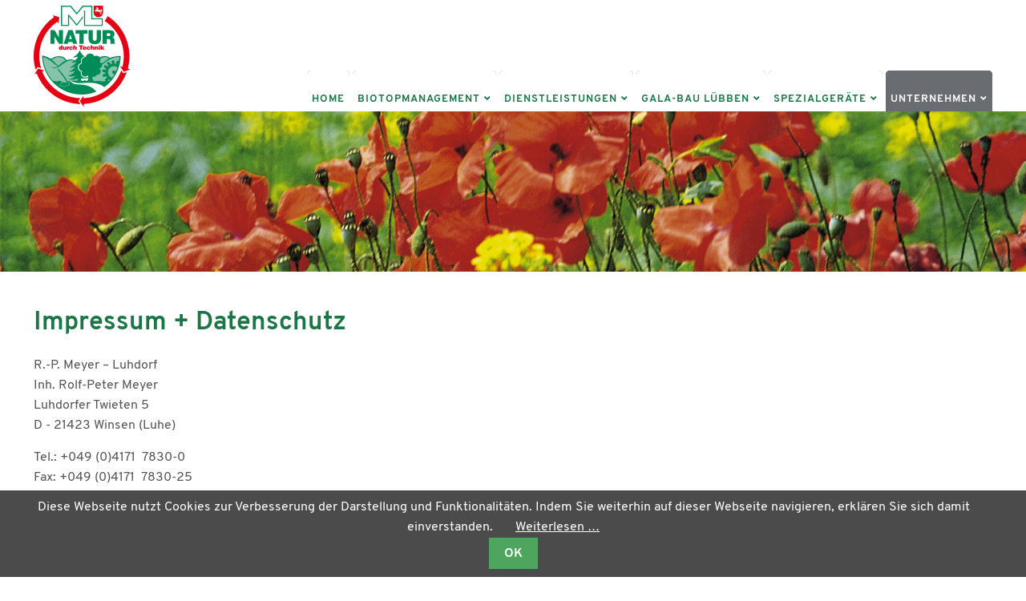

--- FILE ---
content_type: text/html; charset=utf-8
request_url: https://www.meyer-luhdorf.de/impressum.html
body_size: 11850
content:
<!DOCTYPE html>
<html lang="de">
<head>

      <meta charset="utf-8">
    <title>Impressum – Datenschutz - R. P. Meyer – Luhdorf</title>
    <base href="https://www.meyer-luhdorf.de/">

          <meta name="robots" content="index,follow">
      <meta name="description" content="R.-P. Meyer – Luhdorf, Inh. Rolf-Peter Meyer, Luhdorfer Twieten 5 in 21423 Winsen (Luhe) bei Hamburg, Datenschutzerklärung">
      <meta name="generator" content="Contao Open Source CMS">
    
    <meta name="viewport" content="width=device-width, initial-scale=1.0, viewport-fit=cover">
        <link rel="stylesheet" href="files/theme/theme-config/webfonts.css">
<link rel="stylesheet" href="system/modules/cookiebar/assets/dist/cookiebar.min.css">
<link rel="stylesheet" href="assets/css/ba84e8b8b17d.css">
        <script src="assets/js/7e3a3e79847b.js"></script>
<link rel="apple-touch-icon" sizes="120x120" href="files/theme/img/favicons/apple-touch-icon.png">
<link rel="icon" type="image/png" sizes="32x32" href="files/theme/img/favicons/favicon-32x32.png">
<link rel="icon" type="image/png" sizes="16x16" href="files/theme/img/favicons/favicon-16x16.png">
<link rel="manifest" href="files/theme/img/favicons/manifest.json">
<link rel="mask-icon" href="files/theme/img/favicons/safari-pinned-tab.svg" color="#5bbad5">
<link rel="shortcut icon" href="files/theme/img/favicons/favicon.ico">
<link rel="canonical" href="https://www.meyer-luhdorf.de/impressum.html" />
<meta name="msapplication-config" content="files/theme/img/favicons/browserconfig.xml">
<meta name="theme-color" content="#ffffff">

          <!--[if lt IE 9]><script src="assets/html5shiv/js/html5shiv-printshiv.min.js"></script><![endif]-->
      
</head>
<body id="top" class="mac chrome blink ch131 fullwidth" itemscope itemtype="http://schema.org/WebPage">

      
    <div id="wrapper">

                        <header id="header" itemscope itemtype="http://schema.org/WPHeader">
            <div class="inside">
              
<div class="fixed-topnavi">
<!-- Den Inhalt finden Sie in der Atikeluebersicht unter Header - Configuration - Artikel Header-Configuration-Standard -->

<!-- Den Inhalt finden Sie in der Atikeluebersicht unter Header - Configuration - Artikel Header-Configuration-Standard -->
<div class="navi-section nav--slide_in">
    <div class="inside">    <div class="ce_ctslogo block" id="logo">
            <figure class="image_container">
        
                    <a href="" title="Natur durch Technik">
        
        

<img src="assets/images/a/ml_logo_solo3-6ad40399.png" width="120" height="139" alt="R. Meyer - Luhdorf" title="Natur durch Technik" itemprop="image">



                    </a>
        
        
        
</figure>    </div>
<div class="blockleft block">
</div>
<!-- indexer::stop -->
<nav class="mod_navigation mainmenu block" itemscope itemtype="http://schema.org/SiteNavigationElement">

  
  <a href="impressum.html#skipNavigation149" class="invisible">Navigation überspringen</a>

  
<ul class="level_1">
            <li class="home nopadtop nopadbot first"><a href="./" title="Biotopmanagement, Dienstleistungen für Kommunen, Gartenbau, Landschaftsbau" class="home nopadtop nopadbot first" itemprop="url"><span itemprop="name">Home</span></a></li>
                <li class="submenu"><a href="biotopmanagement.html" title="Biotopmanagement – Heidepflege – Feuchtwiesenpflege – Renaturierungen – Artenschutz" class="submenu" aria-haspopup="true" itemprop="url"><span itemprop="name">Biotopmanagement</span></a>
<ul class="level_2">
            <li class="first"><a href="heideneuanlage-und-heidepflege.html" title="Heideneuanlage und Heidepflege – Renaturierung und Regeneration" class="first" itemprop="url"><span itemprop="name">Heideneuanlage und Heidepflege</span></a></li>
                <li><a href="artenschutzma%C3%9Fnahmen.html" title="Artenschutzmaßnahmen" itemprop="url"><span itemprop="name">Artenschutzmaßnahmen</span></a></li>
                <li><a href="feuchtwiesenpflege.html" title="Feuchtwiesenpflege" itemprop="url"><span itemprop="name">Feuchtwiesenpflege</span></a></li>
                <li><a href="moorentkusselung-renaturierung.html" title="Moorentkusselung und Renaturierung von Torfabbaugebieten" itemprop="url"><span itemprop="name">Moorentkusselung und Renaturierung</span></a></li>
                <li><a href="flugfeldbegr%C3%BCnung.html" title="Flugfeldbegrünung – Vogelschlagverhütung" itemprop="url"><span itemprop="name">Flugfeldbegrünung</span></a></li>
                <li class="last"><a href="kompensationsma%C3%9Fnahmen.html" title="Kompensationsmaßnahmen für Siedlungsbau, Verkehrswegebau und Windkraftanlagen" class="last" itemprop="url"><span itemprop="name">Kompensationsmaßnahmen</span></a></li>
      </ul>



</li>
                <li class="submenu"><a href="dienstleistungen.html" title="Grünflächen-Pflege – Kommunale Dienstleistungen – Gewässerunterhaltung" class="submenu" aria-haspopup="true" itemprop="url"><span itemprop="name">Dienstleistungen</span></a>
<ul class="level_2">
            <li class="first"><a href="kommunale-dienstleistungen.html" title="Pflege- und Unterhaltungsdienstleistungen für Kommunen" class="first" itemprop="url"><span itemprop="name">Kommunale Dienstleistungen</span></a></li>
                <li><a href="gew%C3%A4sserunterhaltung.html" title="Gewässerunterhaltung, Wasserbau und Entschlammung" itemprop="url"><span itemprop="name">Gewässerunterhaltung, Wasserbau und Entschlammung</span></a></li>
                <li><a href="regenr%C3%BCckhaltebecken.html" title="Regenrückhaltebecken" itemprop="url"><span itemprop="name">Regenrückhaltebecken</span></a></li>
                <li><a href="gr%C3%BCnfl%C3%A4chenpflege-und-management.html" title="Grünflächen-Pflege und -Management" itemprop="url"><span itemprop="name">Grünflächen-Pflege und -Management</span></a></li>
                <li><a href="baufeld-und-geh%C3%B6lzr%C3%A4umung.html" title="Baufeld- und Gehölzräumung – Pflege von Versorgungstrassen" itemprop="url"><span itemprop="name">Baufeld- und Gehölzräumung</span></a></li>
                <li><a href="strassen-autobahnbetriebsdienst.html" title="Straßen- und Autobahnbetriebsdienst, Winterdienst" itemprop="url"><span itemprop="name">Straßen- und Autobahnbetriebsdienst</span></a></li>
                <li><a href="immobilienmanagement.html" title="Immobilienmanagement für Wohn- und Gewerbeimmobilien" itemprop="url"><span itemprop="name">Immobilienmanagement</span></a></li>
                <li><a href="spezialeins%C3%A4tze-mit-leichtraupen.html" title="Planier- und Schubarbeiten, Mäh- und Mulcharbeiten mit Leichtraupen" itemprop="url"><span itemprop="name">Spezialeinsätze mit Leichtraupen</span></a></li>
                <li class="last"><a href="bek%C3%A4mpfung-des-eichenprozessionsspinners.html" title="Eichenprozessionsspinner-Bekämpfung mit Hochleistungssprühkanone" class="last" itemprop="url"><span itemprop="name">Bekämpfung des Eichenprozessionsspinners</span></a></li>
      </ul>



</li>
                <li class="submenu"><a href="garten-landschaftsbau.html" title="Garten- und Landschaftsbau – Teichbau – Baumdienst" class="submenu" aria-haspopup="true" itemprop="url"><span itemprop="name">GaLa-Bau Lübben</span></a>
<ul class="level_2">
            <li class="first"><a href="baumdienst.html" title="Baumpflanzung – Baumpflege – Baumfällung" class="first" itemprop="url"><span itemprop="name">Baumdienst</span></a></li>
                <li><a href="pflaster-und-natursteinarbeiten.html" title="Pflaster- und Natursteinarbeiten" itemprop="url"><span itemprop="name">Pflaster- und Natursteinarbeiten</span></a></li>
                <li><a href="wohnumfeldgestaltungen-und-bepflanzungen.html" title="Garten- und Grünanlagen – Bepflanzungen" itemprop="url"><span itemprop="name">Wohnumfeldgestaltungen und Bepflanzungen</span></a></li>
                <li><a href="teichbau.html" title="Teichbau – Gartenteich" itemprop="url"><span itemprop="name">Teichbau</span></a></li>
                <li class="last"><a href="spielplatzbau.html" title="Spielplatzbau" class="last" itemprop="url"><span itemprop="name">Spielplatzbau</span></a></li>
      </ul>



</li>
                <li class="submenu"><a href="spezialger%C3%A4te.html" title="Landschaftspflege mit Spezialgeräten" class="submenu" aria-haspopup="true" itemprop="url"><span itemprop="name">Spezialgeräte</span></a>
<ul class="level_2">
            <li class="first"><a href="spezialraupen.html" title="Spezialraupen für Sandeinbau, Deponiesanierung und Bergbausanierung" class="first" itemprop="url"><span itemprop="name">Spezialraupen</span></a></li>
                <li><a href="spezialraupen-zur-feuchtwiesenpflege.html" title="Spezialraupen zur Feuchtwiesenpflege und Moorbearbeitung" itemprop="url"><span itemprop="name">Spezialraupen zur Feuchtwiesenpflege</span></a></li>
                <li><a href="maschinen-zur-gew%C3%A4sserpflege.html" title="Gewässerpflege – Gewässerunterhaltung" itemprop="url"><span itemprop="name">Maschinen zur Gewässerpflege</span></a></li>
                <li><a href="maschinen-zur-heidepflege.html" title="Spezialmaschinen zur Heidepflege – Heide-Regeneration" itemprop="url"><span itemprop="name">Maschinen zur Heidepflege / Heideplaggen</span></a></li>
                <li class="last"><a href="maschinen-f%C3%BCr-den-stra%C3%9Fenbetriebsdienst.html" title="Ilf 2000 für den Straßenbetriebsdienst" class="last" itemprop="url"><span itemprop="name">Maschinen für den Straßenbetriebsdienst</span></a></li>
      </ul>



</li>
                <li class="submenu trail last"><a href="unternehmen-238.html" title="R. P. Meyer – Luhdorf  –  Natur durch Technik – Landschaftspflegemaßnahmen" class="submenu trail last" aria-haspopup="true" itemprop="url"><span itemprop="name">Unternehmen</span></a>
<ul class="level_2">
            <li class="sibling first"><a href="unternehmensprofil.html" title="R.-P. Meyer-Luhdorf Biotopmanagement  in 21423 Winsen/Luhe und 15907 Lübben" class="sibling first" itemprop="url"><span itemprop="name">Unternehmensprofil</span></a></li>
                <li class="sibling"><a href="referenzen.html" title="Referenzen – Projekte" class="sibling" itemprop="url"><span itemprop="name">Referenzen</span></a></li>
                <li class="sibling"><a href="stellenangebote.html" title="Stellenangebote Garten- und Landschaftsbau" class="sibling" itemprop="url"><span itemprop="name">Stellenangebote</span></a></li>
                <li class="sibling"><a href="kontakt-265.html" title="R.-P. Meyer – Natur durch Technik in 21423 Winsen/Luhe und 15907 Lübben" class="sibling" itemprop="url"><span itemprop="name">Kontakt</span></a></li>
                <li class="sibling"><a href="login-logout.html" title="R.-P. Meyer-Luhdorf Biotopmanagement  in 21423 Winsen/Luhe und 15907 Lübben" class="sibling" itemprop="url"><span itemprop="name">Login | Logout</span></a></li>
                <li class="active last"><strong class="active last" itemprop="name"><span>Impressum + Datenschutz</span></strong></li>
      </ul>



</li>
      </ul>




  <a id="skipNavigation149" class="invisible">&nbsp;</a>

</nav>
<!-- indexer::continue -->

<a href="#mainmobil" class="nav-mobile"><i class="fa fa-bars"></i></a>
<div class="blockright block">
</div></div>
</div>  

</div>

  <div class="mod_article first last block" id="article-642">
    
          <div class="ce_ctsslickslider first block" >
            
<div class="ctsslickslider standard slickarrowscenter dotsinside" id="slick1">    <div class="ce_ctsheaderimagev2 block">
            

<div class="ctsheaderimagev2 block">

        <figure class="image_container">
            
        
        

<img src="files/Bilder/Header/Header_Unterseiten/ml_header_mohnblumen.jpg" width="1600" height="250" alt="" itemprop="image">



        
        
        </figure>
        
 
<div class="imgwrapper">


    <div class="inside vbottom hleft">
    
    <div class="contentwrapper default">

    <div class="inner">

        


                                
            
            
            <div class="linkwrapper">
            
                        </div>
    </div>
    </div>     
    </div>
  
</div>
</div>    </div></div></div>
    
      </div>


<div class="clear"></div>            </div>
          </header>
              
      
              <div id="container">

                      <main id="main" itemscope itemtype="http://schema.org/WebPageElement" itemprop="mainContentOfPage">
              <div class="inside">
                

  <div class="mod_article first last block" id="article-290">
    
          
<div class="ce_text first last block">

            <h1>Impressum + Datenschutz</h1>
      
  
      <p>R.-P. Meyer – Luhdorf<br>Inh. Rolf-Peter Meyer<br>Luhdorfer Twieten 5<br>D - 21423 Winsen (Luhe)</p>
<p>Tel.: +049 (0)4171 &nbsp;7830-0<br>Fax: +049 (0)4171 &nbsp;7830-25<br>E-Mail: &#x69;&#110;&#102;&#111;&#x40;&#x6D;&#x65;&#121;&#101;&#x72;&#x2D;&#x6C;&#x75;&#x68;&#100;&#x6F;&#114;&#102;&#46;&#x64;&#101;</p>
<p>Inhaltlich verantwortlich für die Website: Rolf-Peter Meyer</p>
<p>USt.-Identnummer: DE 116829196</p>
<p>Gerichtsstand: Amtsgericht Winsen (Luhe)</p>
<p>Auf Wunsch senden wir Ihnen gerne unsere allgemeinen Geschäftsbedingungen zu.</p>
<p>Haftung für Inhalte<br>Diese Website wurde mit größtmöglicher Sorgfalt zusammengestellt. Trotzdem kann keine Gewähr für die Fehlerfreiheit und Genauigkeit der enthaltenen Informationen übernommen werden. Jegliche Haftung für Schäden, die direkt oder indirekt aus der Benutzung dieser Website entstehen, wird ausgeschlossen, soweit diese nicht auf Vorsatz oder grober Fahrlässigkeit beruhen.<br><br>Haftung für Links<br>Unser Angebot enthält Links zu externen Websites Dritter, auf deren Inhalte wir keinen Einfluss haben. Deshalb können wir für diese fremden Inhalte auch keine Gewähr übernehmen. Für die Inhalte der verlinkten Seiten ist stets der jeweilige Anbieter oder Betreiber der Seiten verantwortlich. Die verlinkten Seiten wurden zum Zeitpunkt der Verlinkung auf mögliche Rechtsverstöße überprüft. Rechtswidrige Inhalte waren zum Zeitpunkt der Verlinkung nicht erkennbar. Eine permanente inhaltliche Kontrolle der verlinkten Seiten ist jedoch ohne konkrete Anhaltspunkte einer Rechtsverletzung nicht zumutbar. Bei Bekanntwerden von Rechtsverletzungen werden wir derartige Links umgehend entfernen.<br><br>Urheberrecht<br>Die durch die Seitenbetreiber erstellten Inhalte und Werke auf diesen Seiten unterliegen dem deutschen Urheberrecht. Die Vervielfältigung, Bearbeitung, Verbreitung und jede Art der Verwertung außerhalb der Grenzen des Urheberrechtes bedürfen der schriftlichen Zustimmung des jeweiligen Autors bzw. Erstellers. Downloads und Kopien dieser Seite sind nur für den privaten, nicht kommerziellen Gebrauch gestattet. Soweit die Inhalte auf dieser Seite nicht vom Betreiber erstellt wurden, werden die Urheberrechte Dritter beachtet. Insbesondere werden Inhalte Dritter als solche gekennzeichnet. Sollten Sie trotzdem auf eine Urheberrechtsverletzung aufmerksam werden, bitten wir um einen entsprechenden Hinweis. Bei Bekanntwerden von Rechtsverletzungen werden wir derartige Inhalte umgehend entfernen.<br><br>Quelle: <a href="https://www.e-recht24.de/impressum-generator.html" target="_blank" rel="noopener">https://www.e-recht24.de/impressum-generator.html</a></p>
<p>&nbsp;</p>
<h3><strong>Datenschutzerklärung:</strong></h3>
<p><strong>Datenschutz</strong><br>Die Nutzung unserer Webseite ist in der Regel ohne Angabe personenbezogener Daten möglich. Soweit auf unseren Seiten personenbezogene Daten (beispielsweise Name, Anschrift oder E-Mail-Adressen) erhoben werden, erfolgt dies, soweit möglich, stets auf freiwilliger Basis. Diese Daten werden ohne Ihre ausdrückliche Zustimmung nicht an Dritte weitergegeben.</p>
<p>Wir weisen darauf hin, dass die Datenübertragung im Internet (z.B. bei der Kommunikation per E-Mail) Sicherheitslücken aufweisen kann. Ein lückenloser Schutz der Daten vor dem Zugriff durch Dritte ist nicht möglich.</p>
<p><strong>Cookies</strong><br>Die Internetseiten verwenden teilweise so genannte Cookies. Cookies richten auf Ihrem Rechner keinen Schaden an und enthalten keine Viren. Cookies dienen dazu, unser Angebot nutzerfreundlicher, effektiver und sicherer zu machen. Cookies sind kleine Textdateien, die auf Ihrem Rechner abgelegt werden und die Ihr Browser speichert. Die meisten der von uns verwendeten Cookies sind so genannte „Session-Cookies“. Sie werden nach Ende Ihres Besuchs automatisch gelöscht. Andere Cookies bleiben auf Ihrem Endgerät gespeichert, bis Sie diese löschen. Diese Cookies ermöglichen es uns, Ihren Browser beim nächsten Besuch wiederzuerkennen. Sie können Ihren Browser so einstellen, dass Sie über das Setzen von Cookies informiert werden und Cookies nur im Einzelfall erlauben, die Annahme von Cookies für bestimmte Fälle oder generell ausschließen sowie das automatische Löschen der Cookies beim Schließen des Browser aktivieren. Bei der Deaktivierung von Cookies kann die Funktionalität dieser Internetseite eingeschränkt sein.</p>
<p><strong>Server-Log-Files</strong><br>Der Provider der Seiten erhebt und speichert automatisch Informationen in so genannten Server-Log Files, die Ihr Browser automatisch an uns übermittelt. Dies sind:<br>• Browsertyp und Browserversion<br>• verwendetes Betriebssystem<br>• Referrer URL<br>• Hostname des zugreifenden Rechners<br>• Uhrzeit der Serveranfrage</p>
<p>Diese Daten sind nicht bestimmten Personen zuordenbar. Eine Zusammenführung dieser Daten mit anderen Datenquellen wird nicht vorgenommen. Wir behalten uns vor, diese Daten nachträglich zu prüfen, wenn uns konkrete Anhaltspunkte für eine rechtswidrige Nutzung bekannt werden.</p>
<p><strong>SSL-Verschlüsselung</strong><br>Wenn die SSL Verschlüsselung aktiviert ist, können die Daten, die Sie an uns übermitteln, nicht von Dritten mitgelesen werden.</p>
<p><strong>Datenschutzerklärung Google Maps</strong><br>Unsere Webseite verwendet das Produkt Google Maps von Google Inc. Durch Nutzung unserer Webseite erklären Sie sich mit der Erfassung, Bearbeitung sowie Nutzung der automatisiert erhobenen Daten durch Google Inc, deren Vertreter sowie Dritter einverstanden. Die Nutzungsbedingungen des Produktes Google Maps können sie unter <a href="https://www.google.com/intl/de_de/help/terms_maps.html" target="_blank" rel="noopener">Nutzungsbedingungen von Google Maps</a> einsehen.</p>
<p><strong>Widerspruch Werbe-Mails</strong><br>Der Nutzung von im Rahmen der Impressumspflicht veröffentlichten Kontaktdaten durch Dritte zur Übersendung von nicht ausdrücklich angeforderter Werbung und Informationsmaterialien wird hiermit ausdrücklich widersprochen. Die Betreiber der Seiten behalten sich ausdrücklich rechtliche Schritte im Falle der unverlangten Zusendung von Werbeinformationen, etwa durch Spam-Mails, vor.</p>
<p><strong>Auskunft, Löschung, Sperrung</strong><br>Sie haben jederzeit das Recht auf unentgeltliche Auskunft über Ihre gespeicherten personenbezogenen Daten, deren Herkunft und Empfänger und den Zweck der Datenverarbeitung sowie ein Recht auf Berichtigung, Sperrung oder Löschung dieser Daten. Hierzu sowie zu weiteren Fragen zum Thema personenbezogene Daten können Sie sich jederzeit über die im Impressum angegebene Adresse des Webseitenbetreibers an uns wenden.</p>
<p>Quellenangaben: Datenschutzerklärung eRecht24, eigene</p>  
  
  

</div>
    
      </div>

              </div>
                          </main>
          
                                
                                
        </div>
      
      
                        <footer id="footer" itemscope itemtype="http://schema.org/WPFooter">
            <div class="inside">
              
<!-- Den Inhalt finden Sie in der Atikeluebersicht unter Footer-Configuration - Artikel Footer-Configuration -->
<div class="ce_ctswrapper first block">
            
<div class="ce_ctswrapperstart" 
        >
<div class="inside ptop70 pbottom40 block">
    <div class="col-xs-12 col-md-3 col-sm-3 bottom30 ce_ctsteambox block">
            <div class="ce_ctsteam standard text-align-left block">
    
        <h4 class="headline">Hauptsitz Winsen | Luhdorf</h4>
    
        


        <div class="company-name">
                        <div class="org">R. - P. Meyer-Luhdorf Biotopmanagement</div>
                                                                        <div class="role">Inh. Rolf-Peter Meyer</div>
                    </div>
        
                <div class="adress">
                        <div class="street-address">Luhdorfer Twieten 5</div>
                                    <span class="postal-code">21423</span>
                                    <span class="locality">Winsen / Luhe</span>
                                                <div class="country">Deutschland</div>
                    </div>
                <div class="contact">
                        <div class="phone">
                <span class="desc fas fa-phone"></span><span class="tel">0049 (0)4171 7830-0</span>
            </div>
                                    <div class="fax">
                <span class="desc fas fa-fax"></span><span class="fax">0049 (0)4171 7830-25</span>
            </div>
                                                <div class="mail">
                <span class="desc far fa-envelope"></span>
                                                <span class="email"><a href="mailto:&#105;&#110;&#x66;&#111;&#x40;&#x6E;&#x61;&#116;&#117;&#114;&#x64;&#x75;&#x72;&#99;&#x68;&#116;&#101;&#x63;&#x68;&#110;&#105;&#x6B;&#46;&#100;&#x65;" title="" class="email">info@meyer-luhdorf.de</a></span>
                            </div>
                                    <div class="linkweb">
                <span class="desc fas fa-globe"></span><span class="web"><a href="https://www.meyer-luhdorf.de/" target="_blank" title="">www.meyer-luhdorf-de</a></span>
            </div>
                    </div>
            





</div>    </div><div class="col-xs-12 col-md-3 col-sm-3 bottom30 ce_ctsteambox block">
            <div class="ce_ctsteam standard text-align-left block">
    
        <h4 class="headline">Betrieb Brandenburg | Lübben</h4>
    
        


        <div class="company-name">
                        <div class="org">R. - P. Meyer-Luhdorf Natur durch Technik</div>
                                                                    </div>
        
                <div class="adress">
                        <div class="street-address">Frankfurter Straße 82 b</div>
                                    <span class="postal-code">15907</span>
                                    <span class="locality">Lübben</span>
                                                <div class="country">Deutschland</div>
                    </div>
                <div class="contact">
                        <div class="phone">
                <span class="desc fas fa-phone"></span><span class="tel">0049 (0)3546 81 05</span>
            </div>
                                    <div class="fax">
                <span class="desc fas fa-fax"></span><span class="fax">0049 (0)3546 73 04</span>
            </div>
                                                <div class="mail">
                <span class="desc far fa-envelope"></span>
                                                <span class="email"><a href="mailto:&#98;&#x75;&#x65;&#x72;&#x6F;&#45;&#x6C;&#x75;&#101;&#x62;&#x62;&#x65;&#110;&#64;&#110;&#x61;&#116;&#117;&#114;&#100;&#117;&#114;&#99;&#104;&#116;&#x65;&#99;&#x68;&#110;&#x69;&#107;&#x2E;&#100;&#x65;" title="" class="email">buero-luebben@naturdurchtechnik.de</a></span>
                            </div>
                                </div>
            





</div>    </div><div class="col-xs-12 col-md-3 col-sm-3 bottom30 ce_ctsteambox block">
            <div class="ce_ctsteam standard text-align-left block">
    
        <h4 class="headline">Betrieb M-V | Schwerin</h4>
    
        


        <div class="company-name">
                        <div class="org">R. - P. Meyer-Luhdorf Umwelt- und Naturschutz</div>
                                                                    </div>
        
                <div class="adress">
                        <div class="street-address">Alexander-Behm-Straße 7</div>
                                    <span class="postal-code">19061</span>
                                    <span class="locality">Schwerin</span>
                                                <div class="country">Deutschland</div>
                    </div>
                <div class="contact">
                        <div class="phone">
                <span class="desc fas fa-phone"></span><span class="tel">0049 (0)385 3992930–0</span>
            </div>
                                    <div class="fax">
                <span class="desc fas fa-fax"></span><span class="fax">0049 (0)385 3992930–25</span>
            </div>
                                                <div class="mail">
                <span class="desc far fa-envelope"></span>
                                                <span class="email"><a href="mailto:&#105;&#110;&#102;&#111;&#x40;&#x6D;&#101;&#x79;&#101;&#114;&#45;&#x6C;&#117;&#x68;&#x64;&#111;&#x72;&#102;&#x2E;&#100;&#101;" title="" class="email">info@meyer-luhdorf.de</a></span>
                            </div>
                                </div>
            





</div>    </div><div class="col-xs-12 col-md-3 col-sm-3 bottom30 ce_ctsteambox block">
            <div class="ce_ctsteam standard text-align-left block">
    
        <h4 class="headline">NL Süd-West | Mendig</h4>
    
        


        <div class="company-name">
                        <div class="org">R. - P. Meyer-Luhdorf</div>
                                                                    </div>
        
                <div class="adress">
                        <div class="street-address">Robert-Bosch-Straße 9</div>
                                    <span class="postal-code">56743</span>
                                    <span class="locality">Mendig</span>
                                                <div class="country">Deutschland</div>
                    </div>
                <div class="contact">
                        <div class="phone">
                <span class="desc fas fa-phone"></span><span class="tel">0049 (0)2652 52 70 16</span>
            </div>
                                    <div class="fax">
                <span class="desc fas fa-fax"></span><span class="fax">0049 (0)2652 52 71 62</span>
            </div>
                                                <div class="mail">
                <span class="desc far fa-envelope"></span>
                                                <span class="email"><a href="mailto:&#105;&#110;&#x66;&#111;&#x40;&#x6E;&#x61;&#116;&#117;&#114;&#x64;&#x75;&#x72;&#99;&#x68;&#116;&#101;&#x63;&#x68;&#110;&#105;&#x6B;&#46;&#100;&#x65;" title="" class="email">info@naturdurchtechnik.de</a></span>
                            </div>
                                </div>
                <div class="description block">
            <p><br><a title="Impressum / Datenschutz" href="impressum.html">Impressum / Datenschutz</a></p>        </div>
            





</div>    </div>
</div>
    </div>
</div>

<div id="backtotop">
  <ul>
    <li><a id="toTop" href="#" onClick="return false">Back to Top</a></li>
  </ul>
</div><div class="ce_ctsmmenustd block">
            <div></div>    </div>
<!-- indexer::stop -->
<nav class="mod_navigation block" id="mainmobil" itemscope itemtype="http://schema.org/SiteNavigationElement">

  
  <a href="impressum.html#skipNavigation150" class="invisible">Navigation überspringen</a>

  
<ul class="level_1">
            <li class="home nopadtop nopadbot first"><a href="./" title="Biotopmanagement, Dienstleistungen für Kommunen, Gartenbau, Landschaftsbau" class="home nopadtop nopadbot first">Home</a></li>
                <li class="submenu"><a href="biotopmanagement.html" title="Biotopmanagement – Heidepflege – Feuchtwiesenpflege – Renaturierungen – Artenschutz" class="submenu" aria-haspopup="true">Biotopmanagement</a>
<ul class="level_2">
            <li class="first"><a href="heideneuanlage-und-heidepflege.html" title="Heideneuanlage und Heidepflege – Renaturierung und Regeneration" class="first">Heideneuanlage und Heidepflege</a></li>
                <li><a href="artenschutzma%C3%9Fnahmen.html" title="Artenschutzmaßnahmen">Artenschutzmaßnahmen</a></li>
                <li><a href="feuchtwiesenpflege.html" title="Feuchtwiesenpflege">Feuchtwiesenpflege</a></li>
                <li><a href="moorentkusselung-renaturierung.html" title="Moorentkusselung und Renaturierung von Torfabbaugebieten">Moorentkusselung und Renaturierung</a></li>
                <li><a href="flugfeldbegr%C3%BCnung.html" title="Flugfeldbegrünung – Vogelschlagverhütung">Flugfeldbegrünung</a></li>
                <li class="last"><a href="kompensationsma%C3%9Fnahmen.html" title="Kompensationsmaßnahmen für Siedlungsbau, Verkehrswegebau und Windkraftanlagen" class="last">Kompensationsmaßnahmen</a></li>
      </ul>
</li>
                <li class="submenu"><a href="dienstleistungen.html" title="Grünflächen-Pflege – Kommunale Dienstleistungen – Gewässerunterhaltung" class="submenu" aria-haspopup="true">Dienstleistungen</a>
<ul class="level_2">
            <li class="first"><a href="kommunale-dienstleistungen.html" title="Pflege- und Unterhaltungsdienstleistungen für Kommunen" class="first">Kommunale Dienstleistungen</a></li>
                <li><a href="gew%C3%A4sserunterhaltung.html" title="Gewässerunterhaltung, Wasserbau und Entschlammung">Gewässerunterhaltung, Wasserbau und Entschlammung</a></li>
                <li><a href="regenr%C3%BCckhaltebecken.html" title="Regenrückhaltebecken">Regenrückhaltebecken</a></li>
                <li><a href="gr%C3%BCnfl%C3%A4chenpflege-und-management.html" title="Grünflächen-Pflege und -Management">Grünflächen-Pflege und -Management</a></li>
                <li><a href="baufeld-und-geh%C3%B6lzr%C3%A4umung.html" title="Baufeld- und Gehölzräumung – Pflege von Versorgungstrassen">Baufeld- und Gehölzräumung</a></li>
                <li><a href="strassen-autobahnbetriebsdienst.html" title="Straßen- und Autobahnbetriebsdienst, Winterdienst">Straßen- und Autobahnbetriebsdienst</a></li>
                <li><a href="immobilienmanagement.html" title="Immobilienmanagement für Wohn- und Gewerbeimmobilien">Immobilienmanagement</a></li>
                <li><a href="spezialeins%C3%A4tze-mit-leichtraupen.html" title="Planier- und Schubarbeiten, Mäh- und Mulcharbeiten mit Leichtraupen">Spezialeinsätze mit Leichtraupen</a></li>
                <li class="last"><a href="bek%C3%A4mpfung-des-eichenprozessionsspinners.html" title="Eichenprozessionsspinner-Bekämpfung mit Hochleistungssprühkanone" class="last">Bekämpfung des Eichenprozessionsspinners</a></li>
      </ul>
</li>
                <li class="submenu"><a href="garten-landschaftsbau.html" title="Garten- und Landschaftsbau – Teichbau – Baumdienst" class="submenu" aria-haspopup="true">GaLa-Bau Lübben</a>
<ul class="level_2">
            <li class="first"><a href="baumdienst.html" title="Baumpflanzung – Baumpflege – Baumfällung" class="first">Baumdienst</a></li>
                <li><a href="pflaster-und-natursteinarbeiten.html" title="Pflaster- und Natursteinarbeiten">Pflaster- und Natursteinarbeiten</a></li>
                <li><a href="wohnumfeldgestaltungen-und-bepflanzungen.html" title="Garten- und Grünanlagen – Bepflanzungen">Wohnumfeldgestaltungen und Bepflanzungen</a></li>
                <li><a href="teichbau.html" title="Teichbau – Gartenteich">Teichbau</a></li>
                <li class="last"><a href="spielplatzbau.html" title="Spielplatzbau" class="last">Spielplatzbau</a></li>
      </ul>
</li>
                <li class="submenu"><a href="spezialger%C3%A4te.html" title="Landschaftspflege mit Spezialgeräten" class="submenu" aria-haspopup="true">Spezialgeräte</a>
<ul class="level_2">
            <li class="first"><a href="spezialraupen.html" title="Spezialraupen für Sandeinbau, Deponiesanierung und Bergbausanierung" class="first">Spezialraupen</a></li>
                <li><a href="spezialraupen-zur-feuchtwiesenpflege.html" title="Spezialraupen zur Feuchtwiesenpflege und Moorbearbeitung">Spezialraupen zur Feuchtwiesenpflege</a></li>
                <li><a href="maschinen-zur-gew%C3%A4sserpflege.html" title="Gewässerpflege – Gewässerunterhaltung">Maschinen zur Gewässerpflege</a></li>
                <li><a href="maschinen-zur-heidepflege.html" title="Spezialmaschinen zur Heidepflege – Heide-Regeneration">Maschinen zur Heidepflege / Heideplaggen</a></li>
                <li class="last"><a href="maschinen-f%C3%BCr-den-stra%C3%9Fenbetriebsdienst.html" title="Ilf 2000 für den Straßenbetriebsdienst" class="last">Maschinen für den Straßenbetriebsdienst</a></li>
      </ul>
</li>
                <li class="submenu trail last"><a href="unternehmen-238.html" title="R. P. Meyer – Luhdorf  –  Natur durch Technik – Landschaftspflegemaßnahmen" class="submenu trail last" aria-haspopup="true">Unternehmen</a>
<ul class="level_2">
            <li class="sibling first"><a href="unternehmensprofil.html" title="R.-P. Meyer-Luhdorf Biotopmanagement  in 21423 Winsen/Luhe und 15907 Lübben" class="sibling first">Unternehmensprofil</a></li>
                <li class="sibling"><a href="referenzen.html" title="Referenzen – Projekte" class="sibling">Referenzen</a></li>
                <li class="sibling"><a href="stellenangebote.html" title="Stellenangebote Garten- und Landschaftsbau" class="sibling">Stellenangebote</a></li>
                <li class="sibling"><a href="kontakt-265.html" title="R.-P. Meyer – Natur durch Technik in 21423 Winsen/Luhe und 15907 Lübben" class="sibling">Kontakt</a></li>
                <li class="sibling"><a href="login-logout.html" title="R.-P. Meyer-Luhdorf Biotopmanagement  in 21423 Winsen/Luhe und 15907 Lübben" class="sibling">Login | Logout</a></li>
                <li class="active last"><span class="active last">Impressum + Datenschutz</span></li>
      </ul>
</li>
      </ul>

  <a id="skipNavigation150" class="invisible">&nbsp;</a>

</nav>
<!-- indexer::continue -->
  
            </div>
          </footer>
              
    </div>

      
  
<script src="files/theme/js/aos/aos.js"></script>
<script>
    AOS.init({
      disable: 'mobile'
    });
  </script>
<script>
jQuery(function() {
	jQuery(window).scroll(function() {
		if(jQuery(this).scrollTop() != 0) {
			jQuery('#toTop, #backtotop').fadeIn();	
		} else {
			jQuery('#toTop, #backtotop').fadeOut();
		}
	});
	jQuery('#toTop').click(function() {
		jQuery('body,html').animate({scrollTop:0},800);
	});	
});
</script>
<script src="assets/jquery-ui/js/jquery-ui.min.js"></script>
<script>
  jQuery(function($) {
    $(document).accordion({
      // Put custom options here
      heightStyle: 'content',
      header: '.toggler',
      collapsible: true,
      create: function(event, ui) {
        ui.header.addClass('active');
        $('.toggler').attr('tabindex', 0);
      },
      activate: function(event, ui) {
        ui.newHeader.addClass('active');
        ui.oldHeader.removeClass('active');
        $('.toggler').attr('tabindex', 0);
      }
    });
  });
</script>
<script src="files/theme/js/waypoints4/jquery.waypoints.min.js"></script>
<script src="assets/colorbox/js/colorbox.min.js"></script>
<script>
  jQuery(function($) {
    $('a[data-lightbox]').map(function() {
      $(this).colorbox({
        // Put custom options here
        loop: false,
        rel: $(this).attr('data-lightbox'),
        maxWidth: '95%',
        maxHeight: '95%'
      });
    });
  });
</script>

<script src="files/theme/js/gridrotator/modernizr.custom.26633.js"></script>
<script src="files/theme/js/gridrotator/jquery.gridrotator.js"></script>

<script>	
$(function() {

$( '#ri-grid' ).gridrotator( {
	rows : 3,
	columns : 8,
	step: 5,
	maxStep : 6,
	interval : 2000,
	animType: 'random',
	animSpeed: 800,
	w1024 : {
		rows : 5,
		columns : 6
	},
	w768 : {
		rows : 5,
		columns : 5
	},
	w480 : {
		rows : 4,
		columns : 4
	},
	w320 : {
		rows : 4,
		columns : 4
	},
	w240 : {
		rows : 4,
		columns : 3
	},
	slideshow : true,
	onhover : false
} );

});
</script>
<script src="assets/swipe/js/swipe.min.js"></script>
<script>
  (function() {
    var e = document.querySelectorAll('.content-slider, .slider-control'), c, i;
    for (i=0; i<e.length; i+=2) {
      c = e[i].getAttribute('data-config').split(',');
      new Swipe(e[i], {
        // Put custom options here
        'auto': parseInt(c[0]),
        'speed': parseInt(c[1]),
        'startSlide': parseInt(c[2]),
        'continuous': parseInt(c[3]),
        'menu': e[i+1]
      });
    }
  })();
</script>

<script src="assets/mediaelement/js/mediaelement-and-player.min.js"></script>
<script>
  (function() {
    var e = document.querySelectorAll(':not(picture) > video, :not(picture) > audio');
    for (var i=0; i<e.length; i++) {
      new MediaElementPlayer(e[i], {
        // Put custom options here
        pluginPath: '/assets/mediaelement/plugins/'
      });
    }
  })();
</script>
<script src="files/theme/js/slickslider/slick.min.js"></script>
<script>

$('#slick1').slick({
    accessibility: true,
    adaptiveHeight: true,
    arrows: false,
                    prevArrow: '<button class="slick-prev" aria-label="Previous" type="button">Previous</button>',
    nextArrow: '<button class="slick-next" aria-label="Next" type="button">Next</button>',
    autoplay: true,
    autoplaySpeed: 10000,
    centerMode: false,
    centerPadding: '0px',
    cssEase: 'ease',
    customPaging: function(slider, i) {
        return $('<button type="button" />').text(i + 1);
    },
    dots: false,
//    appendDots: '.mod_article',
    dotsClass: 'slick-dots',
    draggable: true,
    easing: 'linear',
    edgeFriction: 0.35,
    fade: true,    focusOnSelect: true,
    focusOnChange: false,
    infinite: true,
    initialSlide: 0,
    lazyLoad: 'ondemand',
    mobileFirst: true,
    pauseOnHover: false,
    pauseOnFocus: true,
    pauseOnDotsHover: false,
    respondTo: 'window',
    rows: 1,
    rtl: false,
    slide: '',
    slidesPerRow: 1,
        speed: 2000,
    swipe: true,
    swipeToSlide: false,
    touchMove: true,
    touchThreshold: 5,
    useCSS: true,
    useTransform: true,
    variableWidth: false,
        verticalSwiping: false,
    waitForAnimate: false,
    zIndex: 1000,
          responsive: [
      {
          breakpoint: 1025,
          settings: {
            slidesToShow: 1,
            slidesToScroll: 1          }
        },
        {
          breakpoint: 1023,
          settings: {
            slidesToShow: 1,
            slidesToScroll: 1          }
        },
        {
          breakpoint: 767,
          settings: {
            slidesToShow: 1,
            slidesToScroll: 1          }
        },
        {
          breakpoint: 700,
          settings: {
            slidesToShow: 1,
            slidesToScroll: 1          }
        }
        // You can unslick at a given breakpoint now by adding:
        // settings: "unslick"
        // instead of a settings object
      ]});

</script>
<script>
jQuery(document).ready(function () {
    var navisection = jQuery('.navi-section');
    var navisectionclone = navisection.clone();
    var navisectionfixed = document.createElement('div');
    jQuery(navisectionfixed).attr('id', 'navisectionfixed').addClass('navisectionfixed').html(navisectionclone).insertAfter('#footer');
    });
function navisectionFixed() {
    var fixedtopnaviHeight = jQuery(".fixed-topnavi").outerHeight() + 40;
    if (jQuery(this).scrollTop() > fixedtopnaviHeight + 0) {
        jQuery("body").addClass("is-fixed");
        jQuery("#navisectionfixed").addClass("is-fixed");
      //  jQuery("body.is-fixed").css("padding-top","76px");
        jQuery("#navisectionfixed .navi-section.nav--slide_in").addClass("js--is-fixed");
        jQuery(".fixed-topnavi .navi-section").addClass("hidden");
    }
    else {
        jQuery("body").removeClass("is-fixed");
      //  jQuery("body").css("padding-top","0");
        jQuery("#navisectionfixed").removeClass("is-fixed");
        jQuery("#navisectionfixed .navi-section.nav--slide_in").removeClass("js--is-fixed");
        jQuery(".fixed-topnavi .navi-section").removeClass("hidden");
    }
};
jQuery(document).ready(function () {
    navisectionFixed();
});
jQuery(window).scroll(function () {
    navisectionFixed();
});
</script>
<script src="files/theme/js/mmenu/jquery.mmenu.all.min.js"></script>
<script>
(function($) {
    var $mmenu = $('#mainmobil');
    $(document).ready(function() {
        $mmenu.mmenu({"extensions": [ "fx-menu-slide", "fx-panels-slide-100",  "pagedim-black",  "shadow-page"],
            
             navbar:{
             title: 'Menu',
                 titleLink: "parent"
              },
              navbars: [
                {
                position: "top",
                content: [
                "<a class='fa fa-contao' href='https://www.meyer-luhdorf.de' ></a>",                "<a class='fa fa-envelope' href='mailto:info@meyer-luhdorf.de' ></a>",                                "<a class='fa fa-address-book-o' href='animated-chartbars.html' ></a>",
                 ],
                 },
                 {
                position: "bottom",
                content: [
                "<a  href='https://www.meyer-luhdorf.de/' >meyer-luhdorf.de</a>",                                                                 ],
                 }],

        isMenu: true, 
        counters: true,                 offCanvas: { position: "left", zposition:"front", }     }, {
            classNames: {
                selected: "active"
            }
        }).removeClass('invisible');
    });
})(jQuery);
</script>
<script src="files/theme/js/doubletaptogo/doubletaptogo.js"></script>
<script>
jQuery(document).ready(function(){
	if(jQuery('body').hasClass('android') || jQuery('body').hasClass('win') || jQuery('body').hasClass('ios')){
		jQuery('.mainmenu li.submenu').doubleTapToGo();
		jQuery('#stickyheader .mainmenu li.submenu').doubleTapToGo();
	}
});
</script>

<!-- indexer::stop -->
<div class="cookiebar cookiebar--position-bottom" role="complementary" aria-describedby="cookiebar-text" style="display:none;" data-cookiebar="COOKIEBAR_1">
    <div id="cookiebar-text" class="cookiebar__text" aria-live="assertive" role="alert">
        <span class="cookiebar__message">Diese Webseite nutzt Cookies zur Verbesserung der Darstellung und Funktionalitäten. Indem Sie weiterhin auf dieser Webseite navigieren, erklären Sie sich damit einverstanden.</span>

                    <a href="impressum.html" class="cookiebar__link" title="Weiterlesen …">Weiterlesen …</a>
            </div>

    
    <button class="cookiebar__button" data-cookiebar-accept>OK</button>
</div>

    <script src="system/modules/cookiebar/assets/dist/cookiebar.min.js" defer></script>
<!-- indexer::continue -->
</body>
</html>

--- FILE ---
content_type: text/css
request_url: https://www.meyer-luhdorf.de/files/theme/theme-config/webfonts.css
body_size: 1216
content:
@font-face {
    font-family: 'Raleway';
    src: url('../../theme/webfonts/raleway-v12-latin/raleway-v12-latin-900.woff2') format('woff2');
    src: url('../../theme/webfonts/raleway-v12-latin/raleway-v12-latin-900.woff') format('woff');
    font-style: normal;
    font-weight: 900;
    text-rendering: optimizeLegibility;
}
@font-face {
    font-family: 'Lato';
    src: url('../../theme/webfonts/lato-v14-latin/lato-v14-latin-regular.woff2') format('woff2');
    src: url('../../theme/webfonts/lato-v14-latin/lato-v14-latin-regular.woff') format('woff');
    font-style: normal;
    font-weight: 400;
    text-rendering: optimizeLegibility;
}
@font-face {
    font-family: 'Overpass';
    src: url('../../theme/webfonts/overpass-v2-latin/overpass-v2-latin-regular.woff2') format('woff2');
    src: url('../../theme/webfonts/overpass-v2-latin/overpass-v2-latin-regular.woff') format('woff');
    font-style: normal;
    font-weight: 400;
    text-rendering: optimizeLegibility;
}
@font-face {
    font-family: 'Overpass';
    src: url('../../theme/webfonts/overpass-v2-latin/overpass-v2-latin-700.woff2') format('woff2');
    src: url('../../theme/webfonts/overpass-v2-latin/overpass-v2-latin-700.woff') format('woff');
    font-style: normal;
    font-weight: 700;
    text-rendering: optimizeLegibility;
}


--- FILE ---
content_type: text/javascript
request_url: https://www.meyer-luhdorf.de/assets/swipe/js/swipe.min.js
body_size: 6633
content:
function Swipe(t,n){"use strict";function e(){g=y.children;for(var e=0;e<g.length;e++)8==g[e].nodeType&&(y.removeChild(g[e]),--e);T=g.length,g.length<2&&(n.continuous=!1),w.transitions&&n.continuous&&g.length<3&&(y.appendChild(g[0].cloneNode(!0)),y.appendChild(y.children[1].cloneNode(!0)),g=y.children,N=!0),b=new Array(g.length),L=t.getBoundingClientRect().width||t.offsetWidth,y.style.width=g.length*L+"px";for(var i=g.length;i--;){var o=g[i];o.style.width=L+"px",o.setAttribute("data-index",i.toString()),w.transitions&&(o.style.left=i*-L+"px",v(i,k>i?-L:k<i?L:0,0))}n.continuous&&w.transitions&&(v(c(k-1),-L,0),v(c(k+1),L,0)),w.transitions||(y.style.left=k*-L+"px"),t.style.visibility="visible"}function i(t,n,e){w.addEventListener?t.addEventListener(n,e,!1):window.attachEvent&&t.attachEvent("on"+n,e)}function o(t){t.returnValue=!1,t.preventDefault&&t.preventDefault()}function r(t,n,e){w.addEventListener?t.removeEventListener(n,e,!1):window.detachEvent&&t.detachEvent("on"+n,e)}function a(){for(var t=0;t<T;t++){var n=A.dots.children[t];n.className=parseInt(n.getAttribute?n.getAttribute("data-index"):n.attributes["data-index"].nodeValue)==D?"active":""}}function s(){for(var t=A.dots.childNodes;t.length>0;)A.dots.removeChild(t[0]);r(A.prev,"click",C.prev),r(A.next,"click",C.next)}function d(){n.continuous?l(k-1):k&&l(k-1)}function u(){n.continuous?l(k+1):k<g.length-1&&l(k+1)}function c(t){return(g.length+t%g.length)%g.length}function l(t,e){if(k!=t){if(w.transitions){var i=Math.abs(k-t)/(k-t);if(n.continuous){var o=i;(i=-b[c(t)]/L)!==o&&(t=-i*g.length+t)}for(var r=Math.abs(k-t)-1;r--;)v(c((t>k?t:k)-r-1),L*i,0);t=c(t),v(k,L*i,e||M),v(t,0,e||M),n.continuous&&v(c(t-i),-L*i,0)}else t=c(t),h(k*-L,t*-L,e||M);k=t,D=N?k%2:k,n.menu&&a(),E(n.callback&&n.callback(D,g[k]))}}function v(t,n,e){f(t,n,e),b[t]=n}function f(t,n,e){var i=g[t],o=i&&i.style;o&&(o.webkitTransitionDuration=o.MozTransitionDuration=o.msTransitionDuration=o.OTransitionDuration=o.transitionDuration=e+"ms",o.webkitTransform="translate("+n+"px,0)translateZ(0)",o.msTransform=o.MozTransform=o.OTransform="translateX("+n+"px)")}function h(t,e,i){if(i)var o=+new Date,r=setInterval(function(){var a=+new Date-o;if(a>i)return y.style.left=e+"px",I&&m(),n.transitionEnd&&n.transitionEnd.call(event,D,g[k]),void clearInterval(r);y.style.left=(e-t)*(Math.floor(a/i*100)/100)+t+"px"},4);else y.style.left=e+"px"}function m(){S=setTimeout(u,I)}function p(){I=0,clearTimeout(S)}var x=function(){},E=function(t){setTimeout(t||x,0)},w={addEventListener:!!window.addEventListener,touch:"ontouchstart"in window||window.DocumentTouch&&document instanceof DocumentTouch,transitions:function(t){var n=["transitionProperty","WebkitTransition","MozTransition","OTransition","msTransition"];for(var e in n)if(void 0!==t.style[n[e]])return!0;return!1}(document.createElement("swipe"))};if(t){var g,b,L,T,y=t.children[0];n=n||{};var k=parseInt(n.startSlide,10)||0,D=k,N=!1,M=n.speed||300;n.continuous=void 0===n.continuous||n.continuous;var S,z,A={},C={},I=n.auto||0,O={},P={},V={handleEvent:function(t){switch(t.type){case"touchstart":this.start(t);break;case"touchmove":this.move(t);break;case"touchend":E(this.end(t));break;case"webkitTransitionEnd":case"msTransitionEnd":case"oTransitionEnd":case"otransitionend":case"transitionend":E(this.transitionEnd(t));break;case"resize":E(e)}n.stopPropagation&&t.stopPropagation()},start:function(t){var n=t.touches[0];O={x:n.pageX,y:n.pageY,time:+new Date},z=void 0,P={},y.addEventListener("touchmove",this,!1),y.addEventListener("touchend",this,!1)},move:function(t){if(!(t.touches.length>1||t.scale&&1!==t.scale)){n.disableScroll&&t.preventDefault();var e=t.touches[0];P={x:e.pageX-O.x,y:e.pageY-O.y},void 0===z&&(z=!!(z||Math.abs(P.x)<Math.abs(P.y))),z||(t.preventDefault(),p(),n.continuous?(f(c(k-1),P.x+b[c(k-1)],0),f(k,P.x+b[k],0),f(c(k+1),P.x+b[c(k+1)],0)):(P.x=P.x/(!k&&P.x>0||k==g.length-1&&P.x<0?Math.abs(P.x)/L+1:1),f(k-1,P.x+b[k-1],0),f(k,P.x+b[k],0),f(k+1,P.x+b[k+1],0)))}},end:function(){var t=+new Date-O.time,e=Number(t)<250&&Math.abs(P.x)>20||Math.abs(P.x)>L/2,i=!k&&P.x>0||k==g.length-1&&P.x<0;n.continuous&&(i=!1);var o=P.x<0;z||(e&&!i?(o?(n.continuous?(v(c(k-1),-L,0),v(c(k+2),L,0)):v(k-1,-L,0),v(k,b[k]-L,M),v(c(k+1),b[c(k+1)]-L,M),k=c(k+1)):(n.continuous?(v(c(k+1),L,0),v(c(k-2),-L,0)):v(k+1,L,0),v(k,b[k]+L,M),v(c(k-1),b[c(k-1)]+L,M),k=c(k-1)),D=N?k%2:k,n.menu&&a(),n.callback&&n.callback(D,g[k])):n.continuous?(v(c(k-1),-L,M),v(k,0,M),v(c(k+1),L,M)):(v(k-1,-L,M),v(k,0,M),v(k+1,L,M))),y.removeEventListener("touchmove",V,!1),y.removeEventListener("touchend",V,!1)},transitionEnd:function(t){parseInt(t.target.getAttribute("data-index"),10)==k&&(I&&m(),n.transitionEnd&&n.transitionEnd.call(t,D,g[k]))}};return e(),n.menu&&function(){for(var t=n.menu.childNodes,e=0;e<t.length;e++)if(t[e].className&&-1!=t[e].className.indexOf("slider-prev"))C.prev=function(t){o(t),p(),d()},A.prev=t[e],i(A.prev,"click",C.prev);else if(t[e].className&&-1!=t[e].className.indexOf("slider-next"))C.next=function(t){o(t),p(),u()},A.next=t[e],i(A.next,"click",C.next);else if(t[e].className&&-1!=t[e].className.indexOf("slider-menu")){for(var r=0;r<T;r++){var a=document.createElement("b");a.innerHTML="•",a.setAttribute("data-index",r.toString()),r==D&&(a.className="active"),i(a,"click",function(t){return function(n){o(n),p(),l(parseInt(this.getAttribute?this.getAttribute("data-index"):t.attributes["data-index"].nodeValue))}}(a)),t[e].appendChild(a)}A.dots=t[e]}}(),I&&m(),w.addEventListener?(w.touch&&y.addEventListener("touchstart",V,!1),w.transitions&&(y.addEventListener("webkitTransitionEnd",V,!1),y.addEventListener("msTransitionEnd",V,!1),y.addEventListener("oTransitionEnd",V,!1),y.addEventListener("otransitionend",V,!1),y.addEventListener("transitionend",V,!1)),window.addEventListener("resize",V,!1)):window.onresize=function(){e()},{setup:function(){e()},slide:function(t,n){p(),l(t,n)},prev:function(){p(),d()},next:function(){p(),u()},stop:function(){p()},getPos:function(){return D},getNumSlides:function(){return T},kill:function(){p(),y.style.width="",y.style.left="";for(var t=g.length;t--;){var n=g[t];n.style.width="",n.style.left="",w.transitions&&f(t,0,0)}w.addEventListener?(y.removeEventListener("touchstart",V,!1),y.removeEventListener("mousedown",V,!1),y.removeEventListener("webkitTransitionEnd",V,!1),y.removeEventListener("msTransitionEnd",V,!1),y.removeEventListener("oTransitionEnd",V,!1),y.removeEventListener("otransitionend",V,!1),y.removeEventListener("transitionend",V,!1),window.removeEventListener("resize",V,!1)):window.onresize=null,s()}}}}"undefined"!=typeof exports&&("undefined"!=typeof module&&module.exports&&(exports=module.exports=Swipe),exports.Swipe=Swipe);